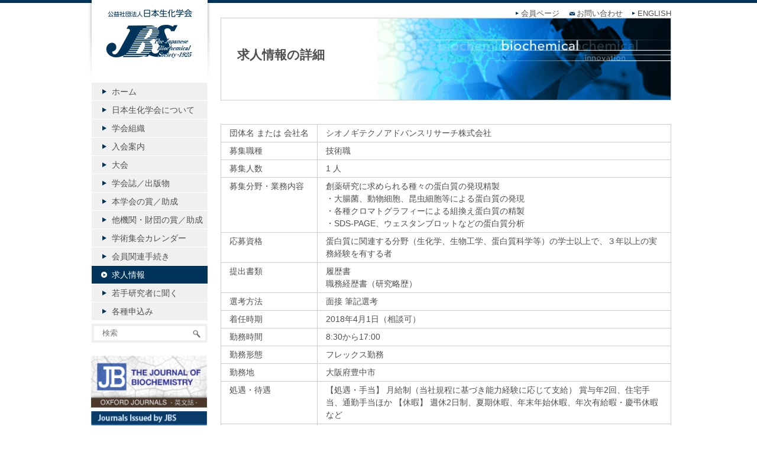

--- FILE ---
content_type: text/html; charset=UTF-8
request_url: https://www.jbsoc.or.jp/job_info/%E3%82%B7%E3%82%AA%E3%83%8E%E3%82%AE%E3%83%86%E3%82%AF%E3%83%8E%E3%82%A2%E3%83%89%E3%83%90%E3%83%B3%E3%82%B9%E3%83%AA%E3%82%B5%E3%83%BC%E3%83%81%E6%A0%AA%E5%BC%8F%E4%BC%9A%E7%A4%BE
body_size: 9648
content:
<!doctype html>
<!--[if IE 7]>
<html class="ie ie7" lang="ja">
<![endif]-->
<!--[if IE 8]>
<html class="ie ie8" lang="ja">
<link href="https://www.jbsoc.or.jp/seika/wp-content/themes/seika/ie.css" rel="stylesheet" type="text/css">
<![endif]-->
<!--[if !(IE 7) | !(IE 8)  ]><!-->
<html lang="ja">
<!--<![endif]-->
<html>
<head>
<meta charset="utf-8">
<title>公益社団法人 日本生化学会  &raquo; Blog Archive   &raquo; シオノギテクノアドバンスリサーチ株式会社</title>
<meta name="description" content="生化学研究の推進を目的とする公益社団法人です" />
<meta name="generator" content="WordPress 6.9" /><!-- Please leave for stats -->
<!-- <link rel="stylesheet" href="https://www.jbsoc.or.jp/seika/wp-content/themes/seika/style.css" type="text/css" media="screen, print" /> -->
<link rel="stylesheet" type="text/css" href="//www.jbsoc.or.jp/seika/wp-content/cache/wpfc-minified/mo7xj3r3/aevpm.css" media="screen, print"/>
<link rel="alternate" type="application/rss+xml" title="公益社団法人 日本生化学会 RSS Feed" href="https://www.jbsoc.or.jp/feed" />
<link rel="alternate" type="application/rss+xml" title="公益社団法人 日本生化学会 Comments RSS Feed" href="https://www.jbsoc.or.jp/comments/feed"  />
<script src='//www.jbsoc.or.jp/seika/wp-content/cache/wpfc-minified/211htz78/aevpm.js' type="text/javascript"></script>
<!-- <script src="https://www.jbsoc.or.jp/seika/wp-content/themes/seika/js/jquery.js"></script> -->
<!-- <script src="https://www.jbsoc.or.jp/seika/wp-content/themes/seika/js/totop.js"></script> -->
<!-- <script src="https://www.jbsoc.or.jp/seika/wp-content/themes/seika/js/common.js"></script> -->
<!-- <script src="https://www.jbsoc.or.jp/seika/wp-content/themes/seika/js/jquery.powertip.js"></script> -->
<!-- <script src="https://www.jbsoc.or.jp/seika/wp-content/themes/seika/js/smoothScroll.js"></script> -->
<script src="https://ajaxzip3.github.io/ajaxzip3.js" charset="UTF-8"></script>
<script src='//www.jbsoc.or.jp/seika/wp-content/cache/wpfc-minified/8xqxf7ja/aevpm.js' type="text/javascript"></script>
<!-- <script src="https://www.jbsoc.or.jp/seika/wp-content/themes/seika/js/jquery.rwdImageMaps.min.js"></script> --><script>
jQuery(document).ready(function(e) {jQuery('img[usemap]').rwdImageMaps();});</script>
<!--[if lt IE 9]>
<script src="http://html5shiv.googlecode.com/svn/trunk/html5.js"></script>
<![endif]-->
<meta name='robots' content='max-image-preview:large' />
<link rel="alternate" title="oEmbed (JSON)" type="application/json+oembed" href="https://www.jbsoc.or.jp/wp-json/oembed/1.0/embed?url=https%3A%2F%2Fwww.jbsoc.or.jp%2Fjob_info%2F%25e3%2582%25b7%25e3%2582%25aa%25e3%2583%258e%25e3%2582%25ae%25e3%2583%2586%25e3%2582%25af%25e3%2583%258e%25e3%2582%25a2%25e3%2583%2589%25e3%2583%2590%25e3%2583%25b3%25e3%2582%25b9%25e3%2583%25aa%25e3%2582%25b5%25e3%2583%25bc%25e3%2583%2581%25e6%25a0%25aa%25e5%25bc%258f%25e4%25bc%259a%25e7%25a4%25be" />
<link rel="alternate" title="oEmbed (XML)" type="text/xml+oembed" href="https://www.jbsoc.or.jp/wp-json/oembed/1.0/embed?url=https%3A%2F%2Fwww.jbsoc.or.jp%2Fjob_info%2F%25e3%2582%25b7%25e3%2582%25aa%25e3%2583%258e%25e3%2582%25ae%25e3%2583%2586%25e3%2582%25af%25e3%2583%258e%25e3%2582%25a2%25e3%2583%2589%25e3%2583%2590%25e3%2583%25b3%25e3%2582%25b9%25e3%2583%25aa%25e3%2582%25b5%25e3%2583%25bc%25e3%2583%2581%25e6%25a0%25aa%25e5%25bc%258f%25e4%25bc%259a%25e7%25a4%25be&#038;format=xml" />
<style id='wp-img-auto-sizes-contain-inline-css' type='text/css'>
img:is([sizes=auto i],[sizes^="auto," i]){contain-intrinsic-size:3000px 1500px}
/*# sourceURL=wp-img-auto-sizes-contain-inline-css */
</style>
<style id='wp-emoji-styles-inline-css' type='text/css'>
img.wp-smiley, img.emoji {
display: inline !important;
border: none !important;
box-shadow: none !important;
height: 1em !important;
width: 1em !important;
margin: 0 0.07em !important;
vertical-align: -0.1em !important;
background: none !important;
padding: 0 !important;
}
/*# sourceURL=wp-emoji-styles-inline-css */
</style>
<style id='wp-block-library-inline-css' type='text/css'>
:root{--wp-block-synced-color:#7a00df;--wp-block-synced-color--rgb:122,0,223;--wp-bound-block-color:var(--wp-block-synced-color);--wp-editor-canvas-background:#ddd;--wp-admin-theme-color:#007cba;--wp-admin-theme-color--rgb:0,124,186;--wp-admin-theme-color-darker-10:#006ba1;--wp-admin-theme-color-darker-10--rgb:0,107,160.5;--wp-admin-theme-color-darker-20:#005a87;--wp-admin-theme-color-darker-20--rgb:0,90,135;--wp-admin-border-width-focus:2px}@media (min-resolution:192dpi){:root{--wp-admin-border-width-focus:1.5px}}.wp-element-button{cursor:pointer}:root .has-very-light-gray-background-color{background-color:#eee}:root .has-very-dark-gray-background-color{background-color:#313131}:root .has-very-light-gray-color{color:#eee}:root .has-very-dark-gray-color{color:#313131}:root .has-vivid-green-cyan-to-vivid-cyan-blue-gradient-background{background:linear-gradient(135deg,#00d084,#0693e3)}:root .has-purple-crush-gradient-background{background:linear-gradient(135deg,#34e2e4,#4721fb 50%,#ab1dfe)}:root .has-hazy-dawn-gradient-background{background:linear-gradient(135deg,#faaca8,#dad0ec)}:root .has-subdued-olive-gradient-background{background:linear-gradient(135deg,#fafae1,#67a671)}:root .has-atomic-cream-gradient-background{background:linear-gradient(135deg,#fdd79a,#004a59)}:root .has-nightshade-gradient-background{background:linear-gradient(135deg,#330968,#31cdcf)}:root .has-midnight-gradient-background{background:linear-gradient(135deg,#020381,#2874fc)}:root{--wp--preset--font-size--normal:16px;--wp--preset--font-size--huge:42px}.has-regular-font-size{font-size:1em}.has-larger-font-size{font-size:2.625em}.has-normal-font-size{font-size:var(--wp--preset--font-size--normal)}.has-huge-font-size{font-size:var(--wp--preset--font-size--huge)}.has-text-align-center{text-align:center}.has-text-align-left{text-align:left}.has-text-align-right{text-align:right}.has-fit-text{white-space:nowrap!important}#end-resizable-editor-section{display:none}.aligncenter{clear:both}.items-justified-left{justify-content:flex-start}.items-justified-center{justify-content:center}.items-justified-right{justify-content:flex-end}.items-justified-space-between{justify-content:space-between}.screen-reader-text{border:0;clip-path:inset(50%);height:1px;margin:-1px;overflow:hidden;padding:0;position:absolute;width:1px;word-wrap:normal!important}.screen-reader-text:focus{background-color:#ddd;clip-path:none;color:#444;display:block;font-size:1em;height:auto;left:5px;line-height:normal;padding:15px 23px 14px;text-decoration:none;top:5px;width:auto;z-index:100000}html :where(.has-border-color){border-style:solid}html :where([style*=border-top-color]){border-top-style:solid}html :where([style*=border-right-color]){border-right-style:solid}html :where([style*=border-bottom-color]){border-bottom-style:solid}html :where([style*=border-left-color]){border-left-style:solid}html :where([style*=border-width]){border-style:solid}html :where([style*=border-top-width]){border-top-style:solid}html :where([style*=border-right-width]){border-right-style:solid}html :where([style*=border-bottom-width]){border-bottom-style:solid}html :where([style*=border-left-width]){border-left-style:solid}html :where(img[class*=wp-image-]){height:auto;max-width:100%}:where(figure){margin:0 0 1em}html :where(.is-position-sticky){--wp-admin--admin-bar--position-offset:var(--wp-admin--admin-bar--height,0px)}@media screen and (max-width:600px){html :where(.is-position-sticky){--wp-admin--admin-bar--position-offset:0px}}
/*# sourceURL=wp-block-library-inline-css */
</style><style id='global-styles-inline-css' type='text/css'>
:root{--wp--preset--aspect-ratio--square: 1;--wp--preset--aspect-ratio--4-3: 4/3;--wp--preset--aspect-ratio--3-4: 3/4;--wp--preset--aspect-ratio--3-2: 3/2;--wp--preset--aspect-ratio--2-3: 2/3;--wp--preset--aspect-ratio--16-9: 16/9;--wp--preset--aspect-ratio--9-16: 9/16;--wp--preset--color--black: #000000;--wp--preset--color--cyan-bluish-gray: #abb8c3;--wp--preset--color--white: #ffffff;--wp--preset--color--pale-pink: #f78da7;--wp--preset--color--vivid-red: #cf2e2e;--wp--preset--color--luminous-vivid-orange: #ff6900;--wp--preset--color--luminous-vivid-amber: #fcb900;--wp--preset--color--light-green-cyan: #7bdcb5;--wp--preset--color--vivid-green-cyan: #00d084;--wp--preset--color--pale-cyan-blue: #8ed1fc;--wp--preset--color--vivid-cyan-blue: #0693e3;--wp--preset--color--vivid-purple: #9b51e0;--wp--preset--gradient--vivid-cyan-blue-to-vivid-purple: linear-gradient(135deg,rgb(6,147,227) 0%,rgb(155,81,224) 100%);--wp--preset--gradient--light-green-cyan-to-vivid-green-cyan: linear-gradient(135deg,rgb(122,220,180) 0%,rgb(0,208,130) 100%);--wp--preset--gradient--luminous-vivid-amber-to-luminous-vivid-orange: linear-gradient(135deg,rgb(252,185,0) 0%,rgb(255,105,0) 100%);--wp--preset--gradient--luminous-vivid-orange-to-vivid-red: linear-gradient(135deg,rgb(255,105,0) 0%,rgb(207,46,46) 100%);--wp--preset--gradient--very-light-gray-to-cyan-bluish-gray: linear-gradient(135deg,rgb(238,238,238) 0%,rgb(169,184,195) 100%);--wp--preset--gradient--cool-to-warm-spectrum: linear-gradient(135deg,rgb(74,234,220) 0%,rgb(151,120,209) 20%,rgb(207,42,186) 40%,rgb(238,44,130) 60%,rgb(251,105,98) 80%,rgb(254,248,76) 100%);--wp--preset--gradient--blush-light-purple: linear-gradient(135deg,rgb(255,206,236) 0%,rgb(152,150,240) 100%);--wp--preset--gradient--blush-bordeaux: linear-gradient(135deg,rgb(254,205,165) 0%,rgb(254,45,45) 50%,rgb(107,0,62) 100%);--wp--preset--gradient--luminous-dusk: linear-gradient(135deg,rgb(255,203,112) 0%,rgb(199,81,192) 50%,rgb(65,88,208) 100%);--wp--preset--gradient--pale-ocean: linear-gradient(135deg,rgb(255,245,203) 0%,rgb(182,227,212) 50%,rgb(51,167,181) 100%);--wp--preset--gradient--electric-grass: linear-gradient(135deg,rgb(202,248,128) 0%,rgb(113,206,126) 100%);--wp--preset--gradient--midnight: linear-gradient(135deg,rgb(2,3,129) 0%,rgb(40,116,252) 100%);--wp--preset--font-size--small: 13px;--wp--preset--font-size--medium: 20px;--wp--preset--font-size--large: 36px;--wp--preset--font-size--x-large: 42px;--wp--preset--spacing--20: 0.44rem;--wp--preset--spacing--30: 0.67rem;--wp--preset--spacing--40: 1rem;--wp--preset--spacing--50: 1.5rem;--wp--preset--spacing--60: 2.25rem;--wp--preset--spacing--70: 3.38rem;--wp--preset--spacing--80: 5.06rem;--wp--preset--shadow--natural: 6px 6px 9px rgba(0, 0, 0, 0.2);--wp--preset--shadow--deep: 12px 12px 50px rgba(0, 0, 0, 0.4);--wp--preset--shadow--sharp: 6px 6px 0px rgba(0, 0, 0, 0.2);--wp--preset--shadow--outlined: 6px 6px 0px -3px rgb(255, 255, 255), 6px 6px rgb(0, 0, 0);--wp--preset--shadow--crisp: 6px 6px 0px rgb(0, 0, 0);}:where(.is-layout-flex){gap: 0.5em;}:where(.is-layout-grid){gap: 0.5em;}body .is-layout-flex{display: flex;}.is-layout-flex{flex-wrap: wrap;align-items: center;}.is-layout-flex > :is(*, div){margin: 0;}body .is-layout-grid{display: grid;}.is-layout-grid > :is(*, div){margin: 0;}:where(.wp-block-columns.is-layout-flex){gap: 2em;}:where(.wp-block-columns.is-layout-grid){gap: 2em;}:where(.wp-block-post-template.is-layout-flex){gap: 1.25em;}:where(.wp-block-post-template.is-layout-grid){gap: 1.25em;}.has-black-color{color: var(--wp--preset--color--black) !important;}.has-cyan-bluish-gray-color{color: var(--wp--preset--color--cyan-bluish-gray) !important;}.has-white-color{color: var(--wp--preset--color--white) !important;}.has-pale-pink-color{color: var(--wp--preset--color--pale-pink) !important;}.has-vivid-red-color{color: var(--wp--preset--color--vivid-red) !important;}.has-luminous-vivid-orange-color{color: var(--wp--preset--color--luminous-vivid-orange) !important;}.has-luminous-vivid-amber-color{color: var(--wp--preset--color--luminous-vivid-amber) !important;}.has-light-green-cyan-color{color: var(--wp--preset--color--light-green-cyan) !important;}.has-vivid-green-cyan-color{color: var(--wp--preset--color--vivid-green-cyan) !important;}.has-pale-cyan-blue-color{color: var(--wp--preset--color--pale-cyan-blue) !important;}.has-vivid-cyan-blue-color{color: var(--wp--preset--color--vivid-cyan-blue) !important;}.has-vivid-purple-color{color: var(--wp--preset--color--vivid-purple) !important;}.has-black-background-color{background-color: var(--wp--preset--color--black) !important;}.has-cyan-bluish-gray-background-color{background-color: var(--wp--preset--color--cyan-bluish-gray) !important;}.has-white-background-color{background-color: var(--wp--preset--color--white) !important;}.has-pale-pink-background-color{background-color: var(--wp--preset--color--pale-pink) !important;}.has-vivid-red-background-color{background-color: var(--wp--preset--color--vivid-red) !important;}.has-luminous-vivid-orange-background-color{background-color: var(--wp--preset--color--luminous-vivid-orange) !important;}.has-luminous-vivid-amber-background-color{background-color: var(--wp--preset--color--luminous-vivid-amber) !important;}.has-light-green-cyan-background-color{background-color: var(--wp--preset--color--light-green-cyan) !important;}.has-vivid-green-cyan-background-color{background-color: var(--wp--preset--color--vivid-green-cyan) !important;}.has-pale-cyan-blue-background-color{background-color: var(--wp--preset--color--pale-cyan-blue) !important;}.has-vivid-cyan-blue-background-color{background-color: var(--wp--preset--color--vivid-cyan-blue) !important;}.has-vivid-purple-background-color{background-color: var(--wp--preset--color--vivid-purple) !important;}.has-black-border-color{border-color: var(--wp--preset--color--black) !important;}.has-cyan-bluish-gray-border-color{border-color: var(--wp--preset--color--cyan-bluish-gray) !important;}.has-white-border-color{border-color: var(--wp--preset--color--white) !important;}.has-pale-pink-border-color{border-color: var(--wp--preset--color--pale-pink) !important;}.has-vivid-red-border-color{border-color: var(--wp--preset--color--vivid-red) !important;}.has-luminous-vivid-orange-border-color{border-color: var(--wp--preset--color--luminous-vivid-orange) !important;}.has-luminous-vivid-amber-border-color{border-color: var(--wp--preset--color--luminous-vivid-amber) !important;}.has-light-green-cyan-border-color{border-color: var(--wp--preset--color--light-green-cyan) !important;}.has-vivid-green-cyan-border-color{border-color: var(--wp--preset--color--vivid-green-cyan) !important;}.has-pale-cyan-blue-border-color{border-color: var(--wp--preset--color--pale-cyan-blue) !important;}.has-vivid-cyan-blue-border-color{border-color: var(--wp--preset--color--vivid-cyan-blue) !important;}.has-vivid-purple-border-color{border-color: var(--wp--preset--color--vivid-purple) !important;}.has-vivid-cyan-blue-to-vivid-purple-gradient-background{background: var(--wp--preset--gradient--vivid-cyan-blue-to-vivid-purple) !important;}.has-light-green-cyan-to-vivid-green-cyan-gradient-background{background: var(--wp--preset--gradient--light-green-cyan-to-vivid-green-cyan) !important;}.has-luminous-vivid-amber-to-luminous-vivid-orange-gradient-background{background: var(--wp--preset--gradient--luminous-vivid-amber-to-luminous-vivid-orange) !important;}.has-luminous-vivid-orange-to-vivid-red-gradient-background{background: var(--wp--preset--gradient--luminous-vivid-orange-to-vivid-red) !important;}.has-very-light-gray-to-cyan-bluish-gray-gradient-background{background: var(--wp--preset--gradient--very-light-gray-to-cyan-bluish-gray) !important;}.has-cool-to-warm-spectrum-gradient-background{background: var(--wp--preset--gradient--cool-to-warm-spectrum) !important;}.has-blush-light-purple-gradient-background{background: var(--wp--preset--gradient--blush-light-purple) !important;}.has-blush-bordeaux-gradient-background{background: var(--wp--preset--gradient--blush-bordeaux) !important;}.has-luminous-dusk-gradient-background{background: var(--wp--preset--gradient--luminous-dusk) !important;}.has-pale-ocean-gradient-background{background: var(--wp--preset--gradient--pale-ocean) !important;}.has-electric-grass-gradient-background{background: var(--wp--preset--gradient--electric-grass) !important;}.has-midnight-gradient-background{background: var(--wp--preset--gradient--midnight) !important;}.has-small-font-size{font-size: var(--wp--preset--font-size--small) !important;}.has-medium-font-size{font-size: var(--wp--preset--font-size--medium) !important;}.has-large-font-size{font-size: var(--wp--preset--font-size--large) !important;}.has-x-large-font-size{font-size: var(--wp--preset--font-size--x-large) !important;}
/*# sourceURL=global-styles-inline-css */
</style>
<style id='classic-theme-styles-inline-css' type='text/css'>
/*! This file is auto-generated */
.wp-block-button__link{color:#fff;background-color:#32373c;border-radius:9999px;box-shadow:none;text-decoration:none;padding:calc(.667em + 2px) calc(1.333em + 2px);font-size:1.125em}.wp-block-file__button{background:#32373c;color:#fff;text-decoration:none}
/*# sourceURL=/wp-includes/css/classic-themes.min.css */
</style>
<!-- <link rel='stylesheet' id='contact-form-7-css' href='https://www.jbsoc.or.jp/seika/wp-content/plugins/contact-form-7/includes/css/styles.css?ver=6.1.4' type='text/css' media='all' /> -->
<!-- <link rel='stylesheet' id='rss-antenna-style-css' href='https://www.jbsoc.or.jp/seika/wp-content/plugins/rss-antenna/rss-antenna.css?ver=2.2.0' type='text/css' media='all' /> -->
<link rel="stylesheet" type="text/css" href="//www.jbsoc.or.jp/seika/wp-content/cache/wpfc-minified/mn7ggrzv/aevpm.css" media="all"/>
<link rel="https://api.w.org/" href="https://www.jbsoc.or.jp/wp-json/" /><link rel="EditURI" type="application/rsd+xml" title="RSD" href="https://www.jbsoc.or.jp/seika/xmlrpc.php?rsd" />
<meta name="generator" content="WordPress 6.9" />
<link rel="canonical" href="https://www.jbsoc.or.jp/job_info/%e3%82%b7%e3%82%aa%e3%83%8e%e3%82%ae%e3%83%86%e3%82%af%e3%83%8e%e3%82%a2%e3%83%89%e3%83%90%e3%83%b3%e3%82%b9%e3%83%aa%e3%82%b5%e3%83%bc%e3%83%81%e6%a0%aa%e5%bc%8f%e4%bc%9a%e7%a4%be" />
<link rel='shortlink' href='https://www.jbsoc.or.jp/?p=22117' />
<link rel="icon" href="https://www.jbsoc.or.jp/seika/wp-content/uploads/2024/11/cropped-favicon1985-32x32.png" sizes="32x32" />
<link rel="icon" href="https://www.jbsoc.or.jp/seika/wp-content/uploads/2024/11/cropped-favicon1985-192x192.png" sizes="192x192" />
<link rel="apple-touch-icon" href="https://www.jbsoc.or.jp/seika/wp-content/uploads/2024/11/cropped-favicon1985-180x180.png" />
<meta name="msapplication-TileImage" content="https://www.jbsoc.or.jp/seika/wp-content/uploads/2024/11/cropped-favicon1985-270x270.png" />
<!-- Google tag (gtag.js) -->
<script async src="https://www.googletagmanager.com/gtag/js?id=G-MKQ8ZV6TCZ"></script>
<script>
window.dataLayer = window.dataLayer || [];
function gtag(){dataLayer.push(arguments);}
gtag('js', new Date());
gtag('config', 'G-MKQ8ZV6TCZ');
</script>
</head>
<body class="wp-singular job_info-template-default single single-job_info postid-22117 wp-theme-seika metaslider-plugin">
<div id="fb-root"></div>
<script>(function(d, s, id) {
var js, fjs = d.getElementsByTagName(s)[0];
if (d.getElementById(id)) return;
js = d.createElement(s); js.id = id;
js.src = "//connect.facebook.net/ja_JP/sdk.js#xfbml=1&version=v2.3";
fjs.parentNode.insertBefore(js, fjs);
}(document, 'script', 'facebook-jssdk'));</script>
<div id="container">
<div id="wrapper">
<header>
<ul>
<!--<li><div class="member_link"><a href="http://www.jbsoc.or.jp/test/access.html" class="member_link">会員限定ページ</a></div></li>-->
<li><a href="https://member.jbsoc.or.jp/mypage/" target="_blank">会員ページ</a></li>
<li><a href="http://www.jbsoc.or.jp/contact" class="mail">お問い合わせ</a></li>
<li><a href="http://www.jbsoc.or.jp/jbs_eng">ENGLISH</a></li>
</ul>
</header>
<div id="content">
<div id="calendar">
<h1 class="post-title"><a href="https://www.jbsoc.or.jp/job_info/%e3%82%b7%e3%82%aa%e3%83%8e%e3%82%ae%e3%83%86%e3%82%af%e3%83%8e%e3%82%a2%e3%83%89%e3%83%90%e3%83%b3%e3%82%b9%e3%83%aa%e3%82%b5%e3%83%bc%e3%83%81%e6%a0%aa%e5%bc%8f%e4%bc%9a%e7%a4%be" title="シオノギテクノアドバンスリサーチ株式会社" rel="bookmark">求人情報の詳細</a></h1>
<div class="post-content">
<table>
<tbody>
<tr>
<td nowrap="nowrap">団体名 または 会社名</td>
<td>シオノギテクノアドバンスリサーチ株式会社</td>
</tr>
<tr>
<td>募集職種</td>
<td>技術職</td>
</tr>
<tr>
<td>募集人数</td>
<td>1 人</td>
</tr>
<tr>
<td nowrap="nowrap">募集分野・業務内容</td>
<td>創薬研究に求められる種々の蛋白質の発現精製<br />
・大腸菌、動物細胞、昆虫細胞等による蛋白質の発現<br />
・各種クロマトグラフィーによる組換え蛋白質の精製<br />
・SDS-PAGE、ウェスタンブロットなどの蛋白質分析</td>
</tr>
<tr>
<td>応募資格</td>
<td>蛋白質に関連する分野（生化学、生物工学、蛋白質科学等）の学士以上で、３年以上の実務経験を有する者</td>
</tr>
<tr>
<td>提出書類</td>
<td>履歴書<br />
職務経歴書（研究略歴）</td>
</tr>
<tr>
<td>選考方法</td>
<td>面接 筆記選考</td>
</tr>
<tr>
<td>着任時期</td>
<td>2018年4月1日（相談可）</td>
</tr>
<tr>
<td>勤務時間</td>
<td>8:30から17:00</td>
</tr>
<tr>
<td>勤務形態</td>
<td>フレックス勤務</td>
</tr>
<tr>
<td>勤務地</td>
<td>大阪府豊中市</td>
</tr>
<tr>
<td>処遇・待遇</td>
<td>【処遇・手当】 月給制（当社規程に基づき能力経験に応じて支給） 賞与年2回、住宅手当、通勤手当ほか 【休暇】 週休2日制、夏期休暇、年末年始休暇、年次有給暇・慶弔休暇など</td>
</tr>
<tr>
<td>応募締切日</td>
<td>決定次第締め切りとします</td>
</tr>
<tr>
<td>参考URL</td>
<td>&nbsp;</td>
</tr>
<tr>
<td>特記事項</td>
<td>&nbsp;</td>
</tr>
<tr>
<td colspan="2">■書類提出先</td>
</tr>
<tr>
<td>郵便番号</td>
<td>561-0825</td>
</tr>
<tr>
<td>住所</td>
<td>大阪府豊中市二葉町３－１－１</td>
</tr>
<tr>
<td>部署名</td>
<td>総務・企画室</td>
</tr>
<tr>
<td>担当者名</td>
<td>飯島</td>
</tr>
<tr>
<td colspan="2">■問い合わせ先</td>
</tr>
<tr>
<td>部署名</td>
<td>総務・企画室</td>
</tr>
<tr>
<td>担当者名</td>
<td>飯島</td>
</tr>
<tr>
<td>TEL</td>
<td>06-6331-8605</td>
</tr>
<tr>
<td>FAX</td>
<td>06-6332-6385</td>
</tr>
<tr>
<td>E-mailアドレス</td>
<td>ryou.iijima@shionogi.co.jp</td>
</tr>
</tbody>
</table>			</div>
</div><!--#calendar -->
</div><!--end #content -->
</div><!--end #wrapper -->
<div id="sidebar">
<h2><a href="https://www.jbsoc.or.jp">公益社団法人日本生化学会</a></h2>
<!--ホーム -->
<ul>
<li><a href="https://www.jbsoc.or.jp">ホーム</a></li>
<li><a href="/about">日本生化学会について</a></li>
<li><a href="/organization">学会組織</a></li>
<li><a href="/join">入会案内</a></li>
<li><a href="/event">大会</a></li>
<li><a href="/journal">学会誌／出版物</a></li>
<li><a href="/support">本学会の賞／助成</a></li>
<li><a href="/other_support">他機関・財団の賞／助成</a></li>
<li><a href="/calendar">学術集会カレンダー</a></li>
<li><a href="/regist">会員関連手続き</a></li>
<li><a href="/job_info_list">求人情報</a></li>
<li><a href="/category/column">若手研究者に聞く</a></li>
<li><a href="/request">各種申込み</a></li>
</ul>
<div id="search">
<form method="get" id="searchform4" action="https://www.jbsoc.or.jp/">
<input type="text" placeholder="検索" name="s" id="s" size="29">
<input type="image" alt="Sample" width="26" height="17" src="https://www.jbsoc.or.jp/seika/wp-content/themes/seika/images/search.png" id="searchBtn4" name="searchBtn4">
</form>
</div>
<div>
<br>
<div class="banners">
<br />
</div>
<div class="banners"  style="margin-top:-20px;margin-bottom:10px;">
<a href="http://jb.oxfordjournals.org/" target="_blank"><img src="https://www.jbsoc.or.jp/seika/wp-content/themes/seika/images/sidebar_JB.png" width="196"  alt=""></a>
<a href="https://seikagaku.jbsoc.or.jp/" target="_blank"><img src="https://www.jbsoc.or.jp/seika/wp-content/uploads/2024/12/backnumber_member_03.png" width="196" ></a>
<a href="https://www.jbsoc.or.jp/backnumber" target="_blank"><img src="https://www.jbsoc.or.jp/seika/wp-content/uploads/2024/12/backnumber_ippan_02-2.png" style="margin-top:-10px;"></a>
<a href="https://vimeo.com/256184568" target="_blank"><img src="https://www.jbsoc.or.jp/seika/wp-content/themes/seika/images/bana_movie.jpg"/></a>
</div>
<!--
<div class="banners" style="margin-top:-20px;">
<a href="http://www.jbsoc.or.jp/forum/forum.php" target="_blank"><img src="https://www.jbsoc.or.jp/seika/wp-content/themes/seika/images/JBC_bbs_banner02.jpg"/></a>
</div>
<div class="fb-like" data-href="http://www.jbsoc.or.jp/" data-layout="button_count" data-action="like" data-show-faces="false" data-share="false"></div>
<div class="tw-like"><a href="https://twitter.com/share" class="twitter-share-button">Tweet</a></div>
<script>!function(d,s,id){var js,fjs=d.getElementsByTagName(s)[0];if(!d.getElementById(id)){js=d.createElement(s);js.id=id;js.src="//platform.twitter.com/widgets.js";fjs.parentNode.insertBefore(js,fjs);}}(document,"script","twitter-wjs");</script>-->
<div class="tw-like-btn test">
<a href="https://twitter.com/jbs_seikagaku?ref_src=twsrc%5Etfw" class="twitter-follow-button" data-show-count="false">Follow @jbs_seikagaku</a><script async src="https://platform.twitter.com/widgets.js" charset="utf-8"></script>
<!--	
<a href="https://twitter.com/twitter?ref_src=twsrc%5Etfw" class="twitter-follow-button" data-show-count="false">Follow @twitter</a><script async src="https://platform.twitter.com/widgets.js" charset="utf-8"></script>-->
</div>
</div>
<!--
<div id="ad">
<p><a href="https://www.facebook.com/pages/%E6%97%A5%E6%9C%AC%E7%94%9F%E5%8C%96%E5%AD%A6%E4%BC%9A/172508612913155" target="_blank"><img src="https://www.jbsoc.or.jp/seika/wp-content/themes/seika/images/bana_face.jpg" width="196" height="60" alt="" /></a></p>
<p><a href="http://www.cgc.co.jp/jbsoc25sr/ " target="_blank"><img src="https://www.jbsoc.or.jp/seika/wp-content/themes/seika/images/ba_jbsoc25sr.gif" width="196" height="60" alt="" /></a></p>
<p><img src="https://www.jbsoc.or.jp/seika/wp-content/themes/seika/images/bana-dammy06.png" width="196" height="311" /></p>
</div>
-->
</div><!--end #sidebar --></div><!--end #container -->
<footer>
<div style="clear:both;">
<address>Copyright ©2005 The Japanese Biochemical Society, All rights reserved</address>
<ul>
<li><a href="/privacypolicy">個人情報保護</a>　｜　</li>
<li><a href="/agreement">利用規約</a>　｜　</li>
<li><a href="/sitemap">サイトマップ</a>　｜　</li>
<li><a href="/contact">お問い合わせ</a>　｜　</li>
<li><a href="/links">関連リンク</a></li>
</ul>
</div>
</footer>
<script type="speculationrules">
{"prefetch":[{"source":"document","where":{"and":[{"href_matches":"/*"},{"not":{"href_matches":["/seika/wp-*.php","/seika/wp-admin/*","/seika/wp-content/uploads/*","/seika/wp-content/*","/seika/wp-content/plugins/*","/seika/wp-content/themes/seika/*","/*\\?(.+)"]}},{"not":{"selector_matches":"a[rel~=\"nofollow\"]"}},{"not":{"selector_matches":".no-prefetch, .no-prefetch a"}}]},"eagerness":"conservative"}]}
</script>
<script type="text/javascript" src="https://www.jbsoc.or.jp/seika/wp-includes/js/dist/hooks.min.js?ver=dd5603f07f9220ed27f1" id="wp-hooks-js"></script>
<script type="text/javascript" src="https://www.jbsoc.or.jp/seika/wp-includes/js/dist/i18n.min.js?ver=c26c3dc7bed366793375" id="wp-i18n-js"></script>
<script type="text/javascript" id="wp-i18n-js-after">
/* <![CDATA[ */
wp.i18n.setLocaleData( { 'text direction\u0004ltr': [ 'ltr' ] } );
//# sourceURL=wp-i18n-js-after
/* ]]> */
</script>
<script type="text/javascript" src="https://www.jbsoc.or.jp/seika/wp-content/plugins/contact-form-7/includes/swv/js/index.js?ver=6.1.4" id="swv-js"></script>
<script type="text/javascript" id="contact-form-7-js-translations">
/* <![CDATA[ */
( function( domain, translations ) {
var localeData = translations.locale_data[ domain ] || translations.locale_data.messages;
localeData[""].domain = domain;
wp.i18n.setLocaleData( localeData, domain );
} )( "contact-form-7", {"translation-revision-date":"2025-11-30 08:12:23+0000","generator":"GlotPress\/4.0.3","domain":"messages","locale_data":{"messages":{"":{"domain":"messages","plural-forms":"nplurals=1; plural=0;","lang":"ja_JP"},"This contact form is placed in the wrong place.":["\u3053\u306e\u30b3\u30f3\u30bf\u30af\u30c8\u30d5\u30a9\u30fc\u30e0\u306f\u9593\u9055\u3063\u305f\u4f4d\u7f6e\u306b\u7f6e\u304b\u308c\u3066\u3044\u307e\u3059\u3002"],"Error:":["\u30a8\u30e9\u30fc:"]}},"comment":{"reference":"includes\/js\/index.js"}} );
//# sourceURL=contact-form-7-js-translations
/* ]]> */
</script>
<script type="text/javascript" id="contact-form-7-js-before">
/* <![CDATA[ */
var wpcf7 = {
"api": {
"root": "https:\/\/www.jbsoc.or.jp\/wp-json\/",
"namespace": "contact-form-7\/v1"
}
};
//# sourceURL=contact-form-7-js-before
/* ]]> */
</script>
<script type="text/javascript" src="https://www.jbsoc.or.jp/seika/wp-content/plugins/contact-form-7/includes/js/index.js?ver=6.1.4" id="contact-form-7-js"></script>
<script type="text/javascript" src="https://www.jbsoc.or.jp/seika/wp-content/plugins/page-links-to/dist/new-tab.js?ver=3.3.7" id="page-links-to-js"></script>
<script id="wp-emoji-settings" type="application/json">
{"baseUrl":"https://s.w.org/images/core/emoji/17.0.2/72x72/","ext":".png","svgUrl":"https://s.w.org/images/core/emoji/17.0.2/svg/","svgExt":".svg","source":{"concatemoji":"https://www.jbsoc.or.jp/seika/wp-includes/js/wp-emoji-release.min.js?ver=6.9"}}
</script>
<script type="module">
/* <![CDATA[ */
/*! This file is auto-generated */
const a=JSON.parse(document.getElementById("wp-emoji-settings").textContent),o=(window._wpemojiSettings=a,"wpEmojiSettingsSupports"),s=["flag","emoji"];function i(e){try{var t={supportTests:e,timestamp:(new Date).valueOf()};sessionStorage.setItem(o,JSON.stringify(t))}catch(e){}}function c(e,t,n){e.clearRect(0,0,e.canvas.width,e.canvas.height),e.fillText(t,0,0);t=new Uint32Array(e.getImageData(0,0,e.canvas.width,e.canvas.height).data);e.clearRect(0,0,e.canvas.width,e.canvas.height),e.fillText(n,0,0);const a=new Uint32Array(e.getImageData(0,0,e.canvas.width,e.canvas.height).data);return t.every((e,t)=>e===a[t])}function p(e,t){e.clearRect(0,0,e.canvas.width,e.canvas.height),e.fillText(t,0,0);var n=e.getImageData(16,16,1,1);for(let e=0;e<n.data.length;e++)if(0!==n.data[e])return!1;return!0}function u(e,t,n,a){switch(t){case"flag":return n(e,"\ud83c\udff3\ufe0f\u200d\u26a7\ufe0f","\ud83c\udff3\ufe0f\u200b\u26a7\ufe0f")?!1:!n(e,"\ud83c\udde8\ud83c\uddf6","\ud83c\udde8\u200b\ud83c\uddf6")&&!n(e,"\ud83c\udff4\udb40\udc67\udb40\udc62\udb40\udc65\udb40\udc6e\udb40\udc67\udb40\udc7f","\ud83c\udff4\u200b\udb40\udc67\u200b\udb40\udc62\u200b\udb40\udc65\u200b\udb40\udc6e\u200b\udb40\udc67\u200b\udb40\udc7f");case"emoji":return!a(e,"\ud83e\u1fac8")}return!1}function f(e,t,n,a){let r;const o=(r="undefined"!=typeof WorkerGlobalScope&&self instanceof WorkerGlobalScope?new OffscreenCanvas(300,150):document.createElement("canvas")).getContext("2d",{willReadFrequently:!0}),s=(o.textBaseline="top",o.font="600 32px Arial",{});return e.forEach(e=>{s[e]=t(o,e,n,a)}),s}function r(e){var t=document.createElement("script");t.src=e,t.defer=!0,document.head.appendChild(t)}a.supports={everything:!0,everythingExceptFlag:!0},new Promise(t=>{let n=function(){try{var e=JSON.parse(sessionStorage.getItem(o));if("object"==typeof e&&"number"==typeof e.timestamp&&(new Date).valueOf()<e.timestamp+604800&&"object"==typeof e.supportTests)return e.supportTests}catch(e){}return null}();if(!n){if("undefined"!=typeof Worker&&"undefined"!=typeof OffscreenCanvas&&"undefined"!=typeof URL&&URL.createObjectURL&&"undefined"!=typeof Blob)try{var e="postMessage("+f.toString()+"("+[JSON.stringify(s),u.toString(),c.toString(),p.toString()].join(",")+"));",a=new Blob([e],{type:"text/javascript"});const r=new Worker(URL.createObjectURL(a),{name:"wpTestEmojiSupports"});return void(r.onmessage=e=>{i(n=e.data),r.terminate(),t(n)})}catch(e){}i(n=f(s,u,c,p))}t(n)}).then(e=>{for(const n in e)a.supports[n]=e[n],a.supports.everything=a.supports.everything&&a.supports[n],"flag"!==n&&(a.supports.everythingExceptFlag=a.supports.everythingExceptFlag&&a.supports[n]);var t;a.supports.everythingExceptFlag=a.supports.everythingExceptFlag&&!a.supports.flag,a.supports.everything||((t=a.source||{}).concatemoji?r(t.concatemoji):t.wpemoji&&t.twemoji&&(r(t.twemoji),r(t.wpemoji)))});
//# sourceURL=https://www.jbsoc.or.jp/seika/wp-includes/js/wp-emoji-loader.min.js
/* ]]> */
</script>
<script type='text/javascript' src='https://www.jbsoc.or.jp/seika/wp-content/themes/seika/ajaxzip2/ajaxzip2.js'></script>
<script type="text/javascript">
//<![CDATA[
jQuery(function(){
AjaxZip2.JSONDATA = "https://www.jbsoc.or.jp/seika/wp-content/themes/seika/ajaxzip2/data";
jQuery('#your-zip').keyup(function(event){
AjaxZip2.zip2addr(this,'your-pref','your-addr');
})
})
//]]>
</script>
<script type="text/javascript">
//<![CDATA[
jQuery(function(){
AjaxZip2.JSONDATA = "https://www.jbsoc.or.jp/seika/wp-content/themes/seika/ajaxzip2/data";
jQuery('#kinmu-zip').keyup(function(event){
AjaxZip2.zip2addr(this,'kinmu-pref','kinmu-addr');
})
})
//]]>
</script>
<script type="text/javascript">
//<![CDATA[
jQuery(function(){
AjaxZip2.JSONDATA = "https://www.jbsoc.or.jp/seika/wp-content/themes/seika/ajaxzip2/data";
jQuery('#jitaku-zip').keyup(function(event){
AjaxZip2.zip2addr(this,'jitaku-pref','jitaku-addr');
})
})
//]]>
</script>
<!--facebook -->
<div id="fb-root"></div>
<script>(function(d, s, id) {
var js, fjs = d.getElementsByTagName(s)[0];
if (d.getElementById(id)) return;
js = d.createElement(s); js.id = id;
js.src = "//connect.facebook.net/ja_JP/all.js#xfbml=1";
fjs.parentNode.insertBefore(js, fjs);
}(document, 'script', 'facebook-jssdk'));</script>
</body>
</html><!-- WP Fastest Cache file was created in 0.153 seconds, on 2026年1月30日 @ 11:24 PM --><!-- via php -->